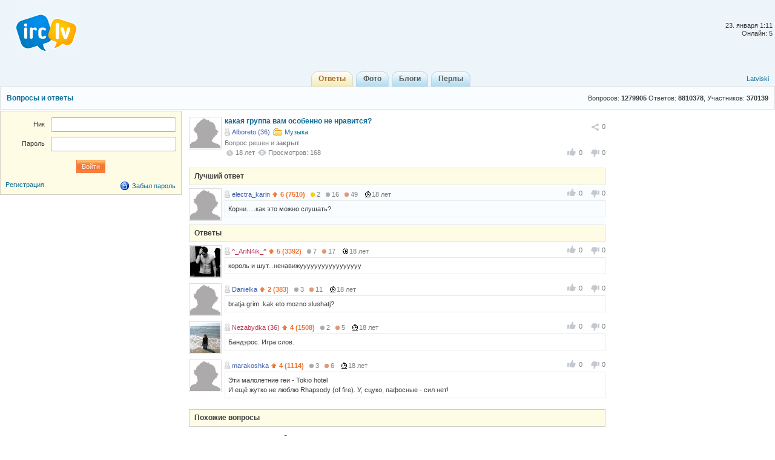

--- FILE ---
content_type: text/html; charset=utf-8
request_url: http://irc.lv/qna/%D0%BA%D0%B0%D0%BA%D0%B0%D1%8F_%D0%B3%D1%80%D1%83%D0%BF%D0%BF%D0%B0_%D0%B2%D0%B0%D0%BC_%D0%BE%D1%81%D0%BE%D0%B1%D0%B5%D0%BD%D0%BD%D0%BE_%D0%BD%D0%B5_%D0%BD%D1%80%D0%B0%D0%B2%D0%B8%D1%82%D1%81%D1%8F
body_size: 7445
content:
<!DOCTYPE html>
<html lang="ru" itemscope itemtype="http://schema.org/QAPage">
	<head>
		<meta http-equiv="Content-Type" content="text/html;charset=utf-8" />
		<title>какая группа вам особенно не нравится?</title>
		<link href="/themes/default/css/all-2015081301.css" rel="stylesheet" type="text/css" />
		<link rel="icon" href="/images/irc_lv_icons2.ico" type="image/ico" />
		<link rel="apple-touch-icon image_src" href="/apple-touch-icon.png">
		<link rel="search" type="application/opensearchdescription+xml" href="/opensearchqna.xml" />
		<link rel="canonical" href="http://irc.lv/qna/%D0%BA%D0%B0%D0%BA%D0%B0%D1%8F_%D0%B3%D1%80%D1%83%D0%BF%D0%BF%D0%B0_%D0%B2%D0%B0%D0%BC_%D0%BE%D1%81%D0%BE%D0%B1%D0%B5%D0%BD%D0%BD%D0%BE_%D0%BD%D0%B5_%D0%BD%D1%80%D0%B0%D0%B2%D0%B8%D1%82%D1%81%D1%8F" />
		<meta property="og:type" content="website" />
		<meta property="og:image" itemprop="image primaryImageOfPage" content="/img/apple-touch-icon.png" />
		<meta property="og:url" content="http://irc.lv/qna/%D0%BA%D0%B0%D0%BA%D0%B0%D1%8F_%D0%B3%D1%80%D1%83%D0%BF%D0%BF%D0%B0_%D0%B2%D0%B0%D0%BC_%D0%BE%D1%81%D0%BE%D0%B1%D0%B5%D0%BD%D0%BD%D0%BE_%D0%BD%D0%B5_%D0%BD%D1%80%D0%B0%D0%B2%D0%B8%D1%82%D1%81%D1%8F" />
		<script type="text/javascript" src="/js/jquery.js"></script>
		<script type="text/javascript" src="/js/main-2014110401.js"></script>	
	</head>
	<body>
	<div id="register_form"></div>
    <div id="root">
		<div id="page-header">
			<div id="welcome">				<br /><br />23. января&nbsp;1:11<br />Онлайн: 5
			</div>
			<a id="logo" href="/" title="IRC.LV"></a>
			<div class="ads-top"></div>
			<div id="nav-bar">
				<div class="lang-nav">
					<a href="/?lang=lv">Latviski</a>
				</div>
				<div class="home-nav" style="width:150px">			
					&nbsp;
				</div>
				<div style="display:inline;margin:auto">
					<ul>
						<li class='active'><a href="/qna"><b>Ответы</b></a></li>
						<li><a href="/photos"><b>Фото</b></a></li>
						<li><a href="/blogs"><b>Блоги</b></a></li>
						<li><a href="/perl"><b>Перлы</b></a></li>
					</ul>
				</div>  
			</div>
		</div>
		

<div id="header"><div class="content-header">
  <table class="side"><tr><td height="36" valign="middle">Вопросов: <span style="font-weight:bold">1279905</span> Ответов: <span style="font-weight:bold">8810378</span>, Участников: <span style="font-weight:bold">370139</span></td></tr></table>
  <a class="topic" href="http://irc.lv/qna">Вопросы и ответы</a>
</div></div>

<div id="page-body">
  <div class="content">
    <div id="main-content">
	  <div id="main-content-in">
        
<div id="blog_object" class="entry c-list question" itemscope itemtype="http://schema.org/Question">
	<div style="display:none">
		<span itemprop="answerCount">5</span>
	  <span itemscope itemtype="http://data-vocabulary.org/Breadcrumb">
		<a href="/qna" itemprop="url">
		  <span itemprop="title">Ответы</span>
		</a>
	  </span>  
	  <span itemscope itemtype="http://data-vocabulary.org/Breadcrumb">
		<a href="/qna?category=166" itemprop="url">
		  <span itemprop="title">Музыка</span>
		</a>
	  </span>
	</div>	
	<div class="head">
		<div class="c-head"><span class="avatar"><img width="50" height="50" src="/images/no_avatar.gif" alt="" /></span></div>
		<div class="c-body share-blog">
			<ol>
				<li><div id="c_share_1_37562" class="share shin">
					<a id="d_share_1_37562" href="#" class="sharea" onclick="jb_share(1,37562); return false;">
						<span id="b_share_1_37562">Поделиться</span>
					</a>
					<em id="n_share_1_37562">0</em>
				</div></li>
			</ol>
			<span class="entry-title"><h1 class="i-topic">какая группа вам особенно не нравится?</h1></span>
			<ins>
				<span><a class="nick-m user-offline" href="http://irc.lv/home?nick=Alboreto">Alboreto&nbsp;(36)</a></span>
				<span><a class="itext-12l i-folder16" href="/qna?category=166">Музыка</a></span>
			</ins>
				<p class="c-body-add info">Вопрос решен и <b>закрыт</b>.</p>
			<ins>
	<div id="show_tags"></div><div style="clear:both"></div><p style="line-height:20px;"></p>
			</ins>
			<ins>
				<span class="published updated"><var class="i-date-blog">18  лет </var></span> <span class="i-view i-view-blog">Просмотров: 168</span><div class="lu">
						<span class="lk lki firstlk"><span class="firstlk">&nbsp;</span><span itemprop="upvotecount">0</span></span>
						<span class="ulk ulki"><span itemprop="downvotecount">0</span></span>
					</div>
			</ins>
			<div class="a-centerblog">
			</div>
			<ins></ins>
		</div>
	</div>
</div>
<script type="text/javascript">
	$(document).ready(function() {if ($(".a-centerblog").width() <= 620) $(".a-centerblog").addClass("acbfw"); else  $(".a-centerblog").removeClass("acbfw");});
	$(window).resize(function() {if ($(".a-centerblog").width() <= 620) $(".a-centerblog").addClass("acbfw"); else  $(".a-centerblog").removeClass("acbfw");});
</script>
<div></div>
<div id="question_control_add">
      
  
  <div id="answers_div" class="entry">
<div class="body-alpha"><h2>Лучший ответ</h2></div>
<ul class="c-list"><li style="background-color: #f9fdff;">
<div class="c-body answer" itemscope itemtype="http://schema.org/Answer" itemprop="acceptedAnswer">
  <ol><div class="lu">
						<span class="lk lki firstlk"><span class="firstlk">&nbsp;</span><span itemprop="upvotecount">0</span></span>
						<span class="ulk ulki"><span itemprop="downvotecount">0</span></span>
					</div></ol>
  <p class="c-body-add">
    <a class="nick-m user-offline" href="http://irc.lv/home?nick=electra_karin">electra_karin</a>
    
    <span onmouseOver="javascript:tooltip.l('/tooltip/qnastat?nick=electra_karin');" onmouseOut="javascript:tooltip.h();"><span class="i-uarr8">6 (7510)</span><span class="a-r-gold"><i></i>2</span><span class="a-r-silver"><i></i>16</span><span class="a-r-bronze"><i></i>49</span></span> 
    <var>18  лет </var>
    &nbsp;
  </p>
  <div class="c-body-text">
    <p itemprop="text">Корни.....как это можно слушать?</p>
  </div>
</div>
<div class="c-head"><span class="avatar"><img width="50" height="50" src="/images/no_avatar.gif" alt="" /></span></div>
  </li></ul>
    
<div class="body-alpha"><h2>Ответы</h2></div>
<ul class="c-list"><li>
<div class="c-body answer" itemscope itemtype="http://schema.org/Answer">
  <ol><div class="lu">
						<span class="lk lki firstlk"><span class="firstlk">&nbsp;</span><span itemprop="upvotecount">0</span></span>
						<span class="ulk ulki"><span itemprop="downvotecount">0</span></span>
					</div></ol>
  <p class="c-body-add">
    <a class="nick-f user-offline" href="http://irc.lv/home?nick=%5E_AriN4ik_%5E">^_AriN4ik_^</a>
    
    <span onmouseOver="javascript:tooltip.l('/tooltip/qnastat?nick=%5E_AriN4ik_%5E');" onmouseOut="javascript:tooltip.h();"><span class="i-uarr8">5 (3392)</span><span class="a-r-silver"><i></i>7</span><span class="a-r-bronze"><i></i>17</span></span> 
    <var>18  лет </var>
    &nbsp;
  </p>
  <div class="c-body-text">
    <p itemprop="text">король и шут...ненавижууууууууууууууууу</p>
  </div>
</div>
<div class="c-head"><span class="avatar"><img src="http://s1v1.irc.lv/files/1/0/0/0/i5GaMS0W.jpeg" alt="" /></span></div>
  </li><li>
<div class="c-body answer" itemscope itemtype="http://schema.org/Answer">
  <ol><div class="lu">
						<span class="lk lki firstlk"><span class="firstlk">&nbsp;</span><span itemprop="upvotecount">0</span></span>
						<span class="ulk ulki"><span itemprop="downvotecount">0</span></span>
					</div></ol>
  <p class="c-body-add">
    <a class="nick-m user-offline" href="http://irc.lv/home?nick=Danielka">Danielka</a>
    
    <span onmouseOver="javascript:tooltip.l('/tooltip/qnastat?nick=Danielka');" onmouseOut="javascript:tooltip.h();"><span class="i-uarr8">2 (383)</span><span class="a-r-silver"><i></i>3</span><span class="a-r-bronze"><i></i>11</span></span> 
    <var>18  лет </var>
    &nbsp;
  </p>
  <div class="c-body-text">
    <p itemprop="text">bratja grim..kak eto mozno slushatj?</p>
  </div>
</div>
<div class="c-head"><span class="avatar"><img width="50" height="50" src="/images/no_avatar.gif" alt="" /></span></div>
  </li><li>
<div class="c-body answer" itemscope itemtype="http://schema.org/Answer">
  <ol><div class="lu">
						<span class="lk lki firstlk"><span class="firstlk">&nbsp;</span><span itemprop="upvotecount">0</span></span>
						<span class="ulk ulki"><span itemprop="downvotecount">0</span></span>
					</div></ol>
  <p class="c-body-add">
    <a class="nick-f user-offline" href="http://irc.lv/home?nick=Nezabydka">Nezabydka&nbsp;(36)</a>
    
    <span onmouseOver="javascript:tooltip.l('/tooltip/qnastat?nick=Nezabydka');" onmouseOut="javascript:tooltip.h();"><span class="i-uarr8">4 (1508)</span><span class="a-r-silver"><i></i>2</span><span class="a-r-bronze"><i></i>5</span></span> 
    <var>18  лет </var>
    &nbsp;
  </p>
  <div class="c-body-text">
    <p itemprop="text">Бандэрос. Игра слов.</p>
  </div>
</div>
<div class="c-head"><span class="avatar"><img src="http://s1v1.irc.lv/files/1/0/0/1/hhequ0xl.jpeg" alt="" /></span></div>
  </li><li>
<div class="c-body answer" itemscope itemtype="http://schema.org/Answer">
  <ol><div class="lu">
						<span class="lk lki firstlk"><span class="firstlk">&nbsp;</span><span itemprop="upvotecount">0</span></span>
						<span class="ulk ulki"><span itemprop="downvotecount">0</span></span>
					</div></ol>
  <p class="c-body-add">
    <a class="nick-m user-offline" href="http://irc.lv/home?nick=marakoshka">marakoshka</a>
    
    <span onmouseOver="javascript:tooltip.l('/tooltip/qnastat?nick=marakoshka');" onmouseOut="javascript:tooltip.h();"><span class="i-uarr8">4 (1114)</span><span class="a-r-silver"><i></i>3</span><span class="a-r-bronze"><i></i>6</span></span> 
    <var>18  лет </var>
    &nbsp;
  </p>
  <div class="c-body-text">
    <p itemprop="text">Эти малолетние геи - Tokio hotel<br />И ещё жутко не люблю Rhapsody (of fire). У, сцуко, пафосные - сил нет!</p>
  </div>
</div>
<div class="c-head"><span class="avatar"><img width="50" height="50" src="/images/no_avatar.gif" alt="" /></span></div>
  </li></ul>
  </div>
</div>

<div id="same_questions" class="entry">
  <div class="c-list-header"><h2>Похожие вопросы</h2></div>
  <ul class="c-list top-10"><li><ins class="otopic"><a href="http://irc.lv/qna/%D0%BD%D1%80%D0%B0%D0%B2%D0%B8%D1%82%D1%81%D1%8F_%D0%B2%D0%B0%D0%BC_%D0%BF%D0%BE%D0%BB%D0%BD%D0%BE%D0%BB%D1%83%D0%BD%D0%B8%D0%B5" rel="related">нравится вам полнолуние?</a></ins><div class="c-body-text">Очень нравиться! Особенно здорово луну фотографировать, преимущественно вечером, на речке <span class="bb bb_wink"><span></span></span> </div></li><li><ins class="otopic"><a href="http://irc.lv/qna/%D0%9A%D0%BE%D0%BC%D1%83_%D0%BD%D1%80%D0%B0%D0%B2%D0%B8%D1%82%D1%81%D1%8F_%D1%8D%D1%82%D0%B0_%D0%BF%D0%B5%D1%81%D0%BD%D1%8F" rel="related">Кому нравится эта песня? --&gt;</a></ins><div class="c-body-text">О мне для мувика как рас подойдет .)))))))))))))))))))))))))))))) Спасибо тебе друг :) </div></li><li><ins class="otopic"><a href="http://irc.lv/qna/%D0%92%D0%B0%D0%BC_%D1%82%D0%BE%D0%B6%D0%B5_%D0%BD%D0%B5_%D0%BD%D1%80%D0%B0%D0%B2%D0%B8%D1%82%D1%81%D1%8F_%D0%BA%D0%BE%D0%B3%D0%B4%D0%B0_%D0%B2%D0%B0%D1%81_%D0%BF%D0%B5%D1%80%D0%B5%D0%B1%D0%B8%D0%B2%D0%B0%D1%8E%D1%82" rel="related">Вам тоже не нравится когда вас перебивают?</a></ins><div class="c-body-text">обычно это делаю я,не хотя....<br /></div></li><li><ins class="otopic"><a href="http://irc.lv/qna/%D0%BA%D0%B0%D0%BA%D0%B8%D0%B5_%D0%BF%D0%B5%D1%81%D0%BD%D0%B8_%D0%B2%D0%B0%D0%BC_%D0%BD%D1%80%D0%B0%D0%B2%D1%8F%D1%82%D1%8C%D1%81%D1%8F" rel="related">какие песни вам нравяться ?</a></ins><div class="c-body-text">Агата Кристи - Веселый мир<br />Агата Кристи - Споем о сексе<br />Аквариум - Город Золотой<br />Алиса - Звезда по имени рок<br />Алиса - Бойся проси и верь<br />Алиса - Изгой <br />Алиса - Иго Любви<br />Ария - Машина смерти<br />Ария - Крещенье Огнем<br />Би-2 - Мой рок-ен-ролл<br />Жанна Агузарова - Снег идет<br />Земфира&amp;Rammstain - Я тебя ненавижу<br />Каста - Про Макса<br />Кино - Алюминиевые огурци<br />Кино - Время есть, а денег нет<br />Король и Шут - Гробовщик<br />Любэ - Комбат<br />Максим - Ветром стать<br />Максим - Знаешь ли ты <br />Многоточие - Прощай школа&nbsp;&nbsp;<br />Наутилус Помпилиус - Прогулки по воде<br />Наутилус Помпилиус - Шар цвета хаки<br />Ночные снайперы - Россия 37<br />Сектор газа - Туман<br />Сектор газа - Демобилизация<br />Сектор газа - Пора домой<br />Сплин - Бериллий<br />Сплин - Бог устал нас любить<br />Сплин - Звезда рок-н-ролла<br />Сплин - Любовь идет по проводам<br />Сплин - Сидели и курили<br />Прощание Славянки <br />Пурген - 90-60-90<br />Шура - Холодная луна<br />Шура - Твори добро<br />Шура - Отшумели летние дожди<br />HIM - In Joy And Sorrow<br />HIM - Right here in my arms<br />HIM - Under The Rose<br />HIM - The Wings of a Butterfly<br />Rammstein - Do riechst so gut<br />Rammstein - Du hast<br />Rammstein - Links 2,3,4<br />Rammstein - Mutter<br />Scooter - Faster, Harder, Scooter<br />Scooter - Fuck The Millenium<br />Scorpions - Living And Dying<br />Scorpions - Still Loving You<br />Scorpions - Wind Of Change<br />Jadzivo,Lai Butu Prieks<br />Dabasu_Durovys-Kod_napiteik_ar_sapnim<br />Dabasu_Durovys-Piparmaatru_cajs_ar_madu<br />Dabasu_Durovys-Saskuobis_piins<br />Dabasu_Durovys-Bez_Tevis</div></li><li><ins class="otopic"><a href="http://irc.lv/qna/%D0%BD%D1%80%D0%B0%D0%B2%D0%B8%D1%82%D1%81%D1%8F_%D0%BF%D0%B5%D1%81%D0%B5%D0%BD%D0%BA%D0%B0_%5D" rel="related">нравится песенка? :]</a></ins><div class="c-body-text"> <div class="a-center"></div> <br /><br /><br />Эта песня больше нравится&nbsp;&nbsp;<span class="bb bb_wink"><span></span></span> </div></li><li><ins class="otopic"><a href="http://irc.lv/qna/%D1%87%D0%B5%D0%BC_%D0%B2%D0%B0%D0%BC_%D0%BD%D1%80%D0%B0%D0%B2%D0%B8%D1%82%D1%81%D1%8F_%D0%B8%D1%80%D1%86" rel="related">чем вам нравится ирц?</a></ins><div class="c-body-text">раньше на ване подсела.. посоветовали ИРЦ.. подсела.. даже не знаю почему.. что-то новое, интересное, необычное... людей много интересных ))) </div></li><li><ins class="otopic"><a class="itext-16l i-statistic16" href="http://irc.lv/qna/%D0%9F%D0%B8%D0%B2%D0%BE_%D0%BD%D1%80%D0%B0%D0%B2%D0%B8%D1%82%D1%81%D1%8F" rel="related">Пиво нравится?</a></ins></li><li><ins class="otopic"><a class="itext-16l i-photo16" href="http://irc.lv/qna/%D0%9C%D0%BE%D0%B6%D0%B5%D1%82%D0%B5_%D0%BF%D0%BE%D0%BA%D0%B0%D0%B7%D0%B0%D1%82%D1%8C_%D1%82%D0%BE_%D1%87%D1%82%D0%BE_%D0%92%D0%B0%D0%BC_%D0%BD%D0%B8%D0%BA%D0%BE%D0%B3%D0%B4%D0%B0_%D0%BD%D0%B5_%D0%BD%D1%80%D0%B0%D0%B2%D0%B8%D0%BB%D0%BE%D1%81%D1%8C_%D0%B0_%D1%82%D0%B5%D0%BF%D0%B5%D1%80%D1%8C_%D0%BE%D1%87%D0%B5%D0%BD%D1%8C_%D0%BD%D1%80%D0%B0%D0%B2%D0%B8%D1%82%D1%81%D1%8F" rel="related">Можете показать то, что Вам никогда не нравилось, а теперь очень нравится?</a></ins></li><li><ins class="otopic"><a href="http://irc.lv/qna/%D0%9D%D1%80%D0%B0%D0%B2%D0%B8%D1%82%D1%8C%D1%81%D1%8F_%D0%BB%D0%B8_%D0%B2%D0%B0%D0%BC_%D0%BF%D0%BE%D1%80%D1%82%D0%B0%D0%BB_IRC_LV" rel="related">Нравиться ли вам портал IRC.LV ?</a></ins><div class="c-body-text">snachalka ja podumal 4to ti administrator saita :D:D:D 4to takoi vopros zadal ! hmm<br />Sait nravitsa, sama ideja kone4no ne novaja pro voprosi. Hmm, ne nravitsa ljudi kotorie zadajut po 3-4 voprosa podrat, reali bredovie. Dumaju 4to moderatori dolzhi takie steratj, po tipu: UZNAL MENJA NA VIDEO? ili A kak vam pogoda segodnaj? 4to vi hotite v sebje izmenitj? Vrode nado zadavatj takie voprosi, realno na kotorie tebje nuzhno otveti sro4no. Kogda 4to vijdet, 4toto ishesh, itd( navernoe vi ponjali menja ) Ne nravitsa sistema urovnej. S etoj fignoj ljudi durejut i nachinajut otvechatj na vse voprosi beztolkovimi otvetami. </div></li><li><ins class="otopic"><a href="http://irc.lv/qna/%D0%9D%D1%80%D0%B0%D0%B2%D0%B8%D1%82%D1%81%D1%8F_%D0%BB%D0%B8_%D0%B2%D0%B0%D0%BC_%D1%81%D0%BF%D0%B0%D1%82%D1%8C_%D1%81_%D0%BA%D0%B5%D0%BC_%D1%82%D0%BE" rel="related">Нравится ли вам спать с кем-то? (...)</a></ins><div class="c-body-text">я со своим солнцем обожаю спать,прижмусь к нему тепленькому,он завоет и уснет,в итоге закутаюсь в одеяло,он возьмет второе,а я его к стенке прижму и сплю,мне тепло и хорошо,а он меня попой только отодвигает,чтобы повернуться,ничего не говорит и не имеет против <span class="bb bb_lol"><span></span></span> хотя иногда с кем-то рядом мне заснуть легче,чем одной <span class="bb bb_confused"><span></span></span> но терпеть не могу,когда в ухо сопят,я тогда встаю и иду на кресло спать <span class="bb bb_undecided"><span></span></span> </div></li></ul>
</div>
	  </div>
    </div>
    <div id="user-bar">
      
<div class="entry b-form">
<form class="label-65" id="login_form" method="post" action="/forms/profile?action=login">
<div class="body">
	<dl>
		<dt><label>Ник</label></dt>
		<dd><p><input class="text-input" type="text" id="login" name="Login"  /></p></dd>
	</dl>
	<dl>
		<dt><label>Пароль</label></dt>
		<dd><p><input class="text-input" type="password" name="Password"  /></p></dd>
	</dl>
	<ul>
		<li class="a-center"><input class="submit" type="submit" value="Войти" /></li>
	</ul>
	<br />
	<span><a href="#login" onclick="ap('/form/register_control?action=new_registration'); return false;">Регистрация</a></span>
	<span style="float:right"><a class="itext-16l i-lock16" href="#restore_pass" onclick="ap('/forms/profile?action=restore_pass');return false;">Забыл пароль</a></span>
</div>
<script>$('#login_form').submit(function() {$.post("/forms/profile?action=login", $('#login_form').serialize(),function(d){updatepage(d);});return false;});</script>
</form>
</div>

    </div>
  </div>
  <div id="side-bar">
   <div>&nbsp;</div>
  </div>
</div>

		<div class="push"></div>
    </div>
	<div id="page-footer">
		<p>
			<a href="/about"Об IRC.LV</a>&nbsp;&nbsp;|&nbsp;&nbsp;
			<a href="/qna/help">FAQ</a>&nbsp;&nbsp;|&nbsp;&nbsp;<a href="http://irc.lv/contact_us">Связаться с нами</a>&nbsp;&nbsp;|&nbsp;&nbsp;<a href="http://irc.lv/reklama">Реклама@IRC</a>

		</p>
		<p>
			SIA "Enio" &#169; 2004-2013&nbsp;&nbsp;|&nbsp;&nbsp;Build:&nbsp;4.20210904.667&nbsp;&nbsp;|&nbsp;&nbsp;Зарегистрировано:&nbsp;480002
		</p>
	</div>
<noindex>
<div class="entry">
	<p class="a-center" id="c_li">
<script type="text/javascript">
document.write("<a href='//www.liveinternet.ru/click' "+
"target=_blank rel='nofollow'><img src='//counter.yadro.ru/hit?t25.6;r"+
escape(document.referrer)+((typeof(screen)=="undefined")?"":
";s"+screen.width+"*"+screen.height+"*"+(screen.colorDepth?
screen.colorDepth:screen.pixelDepth))+";u"+escape(document.URL)+
";"+Math.random()+
"' alt='' title='LiveInternet: показано число посетителей за"+
" сегодня' "+
"border='0' width='88' height='15'></a>")
</script>
<!--/LiveInternet-->
		<img src="//top-fwz1.mail.ru/counter?id=2039172;js=na" width="1" height="1" alt="Рейтинг@Mail.ru" border="0" />
		<img src="//mc.yandex.ru/watch/6668287" style="position:absolute; left:-9999px;" alt="" border="0" />
		<img src="//hits.top.lv/counter.php?sid=21940&type=4" width="88" height="31" alt="Top.LV" border="0" />
		<img src="//hits.puls.lv/?sid=21287&jsver=0" width="64" height="31" alt="PULS.LV Professional rating system" border="0" />
	</p>
</div>
<script type="text/javascript">
  var _gaq = _gaq || [];
  _gaq.push(['_setAccount', 'UA-5594849-1']);
  _gaq.push(['_setDomainName', 'irc.lv']);
  _gaq.push(['_trackPageview']);
  (function() {
    var ga = document.createElement('script'); ga.type = 'text/javascript'; ga.async = true;
    ga.src = ('https:' == document.location.protocol ? 'https://ssl' : 'http://www') + '.google-analytics.com/ga.js';
    var s = document.getElementsByTagName('script')[0]; s.parentNode.insertBefore(ga, s);
  })();</script>
</noindex>
  </body>
</html>
